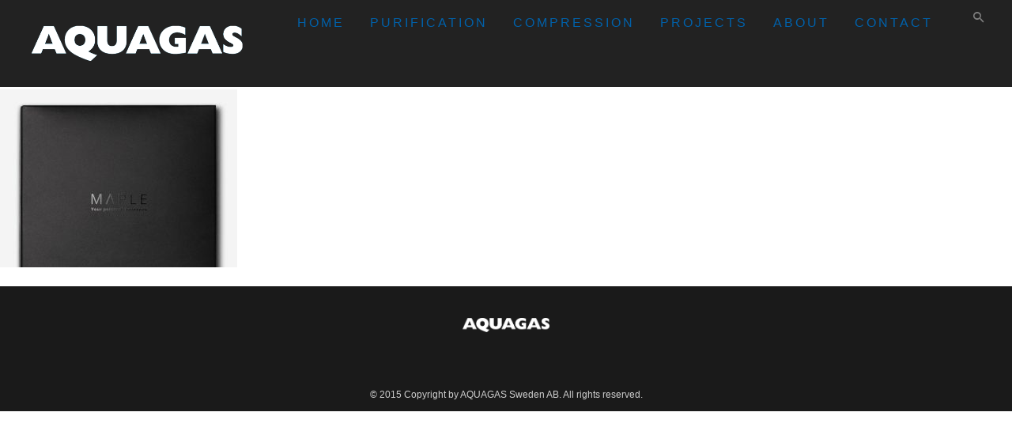

--- FILE ---
content_type: text/css; charset=utf-8
request_url: https://aquagas.se/wp-content/themes/hazel/functions/css/shortcodes.css?ver=6.8.3
body_size: 3580
content:
/*
  Theme Name: Hazel
  Author: TreeThemes
  Author URI: https://treethemes.com
  
  NEW VC SHORTCODES CSS
*/

/***************************************************************
						SPECIAL TABS
***************************************************************/

/* new stuff December, 2017 */ 
/* vertical tabs frontend editor little tweaks */
.vc_verticaltabs .special_tabs{z-index: 9;overflow: visible;}

.vc_verticaltabs .special_tabs.vertical .tab-container > .content:not(.current){position: absolute;margin-top:100%;top:0%;opacity: 0;}
.vc_verticaltabs .special_tabs.vertical .tab-container > .content.current{position: relative;}

.vc_verticaltabs .special_tabs.horizontal .tab-container > .content:not(.current){position: absolute;top:0%;opacity: 0;margin-left:0%;}
.vc_verticaltabs .special_tabs.horizontal .tab-container > .content.current{position: relative;}

.vc_verticaltabs .special_tabs .tab-container > .content .vc_vc_column_inner.vc_empty{z-index: 9;}
.vc_verticaltabs .special_tabs > p.vc_element-container{min-height: 0px!important;margin:0px;}

.vtabs_hover_helper{opacity: 1 !important;visibility: visible !important;}
.vtabs_hover_helper .vc_control-btn-append{display: none !important;}
.vertical_tabs_hover_helper{overflow: visible !important;}

.vc_element.vc_verticaltabs{width: 100%;float: left;margin-bottom: 50px;}
.vc_element.vc_verticaltabs > .vc_controls.vc_controls-container .vc_controls-bc{height: 100%;}
.vc_element.vc_verticaltabs > .vc_controls.vc_controls-container .vc_controls-bc a.vc_control-btn.vc_control-btn-append{top:100%;}

.vc_verticaltab > .vc_controls.vc_empty-element:after{content:"" !important;display:none;}

.vc_element.vc_verticaltabs .vc_verticaltab .vc_controls-out-tl .vc_element-move{pointer-events: none;}
.vc_element.vc_verticaltabs .vc_verticaltab .vc_controls-out-tl .vc_element-move i{display:none;}
.vc_element.vc_verticaltabs .vc_verticaltab .vc_controls-out-tl .vc_element-move span{padding-left:10px!important;}

.vc_element.vc_verticaltabs .special_tabs.vertical.icon .vtabs_hover_helper{margin-top: -10px!important;}
.vc_element.vc_verticaltabs .special_tabs.vertical.text .vtabs_hover_helper, .vc_element.vc_verticaltabs .special_tabs.vertical.icontext .vtabs_hover_helper{margin-top: -30px!important;}
.vc_element.vc_verticaltabs .special_tabs.horizontal .vtabs_hover_helper{margin-top: -40px!important;}
.vc_element.vc_verticaltabs .special_tabs.horizontal.icon .vtabs_hover_helper{margin-top: -10px!important;}
.vc_element.vc_verticaltabs .special_tabs.horizontal.icontext .vtabs_hover_helper{margin-top: -35px!important;}
/* .special_tabs.icontext.horizontal .label.current .title a:hover,  */.special_tabs.icontext.vertical.current .label .title a:hover{color: #fff !important;}
/* endof vertical tabs frontend editor little tweaks */


.special_tabs{
	position: relative;
	display: inline-block;
	overflow: hidden;
	float: left;
	margin: 0 0;
	width: 100%;
	padding: 30px 0 0;
}

.special_tabs .tab-container{
	position: relative;
	float: left;
	display: inline-block;
	height: 100%;
	margin: 0;
	padding: 0;
	margin-top: 0.5em;
}
.special_tabs .tab-container .content{
	max-width: 100%;
	width: 100%;
	padding: 0px 0 10px 30px;
}
.special_tabs.icon .tab-container .content{
	padding: 0px 0 10px 30px;
}
.special_tabs .tab-selector .label:last-child{
}
.special_tabs h2.title{
	position: relative;
}
.special_tabs .tab-selector{
	position: relative;
	float: left;
	display: inline-block;
	margin-left: 0;
}


/* Just Icon */
.special_tabs.icon .hazel_icon_special_tabs{
	height: 60px;
	position: relative;
	text-align: center;
	padding-bottom: 0;
	margin: 20px -15px;
	float: left;
	width: 60px;
	font-size: 20px;
	border: 1px solid #333;
	-webkit-border-radius: 100%;
	border-radius: 100%;
}

.special_tabs.icon.horizontal .hazel_icon_special_tabs{
	margin: 20px 5px;
margin: -15px 20px;}
.special_tabs.icon .hazel_icon_special_tabs i{
	font-size: 22px !important;
	color: #333;
	display: table-cell;
	vertical-align: middle;
	height: 52px;
	width: 60px;
	padding-top: 6px;
}
.special_tabs .current .hazel_icon_special_tabs i{color: #fff;}

.special_tabs.icon .label{
	position: relative;
	display: table;
	cursor: pointer;
	z-index: 10;
	padding: 0;
}
.special_tabs.icon .label.current{
	padding-bottom: 0;
	border-right: none !important;
	top: 0;
	margin-top: 0;
}

.special_tabs.icon .label .title{
	display: none;
}

/* Text + Icon */
.special_tabs.icontext .hazel_icon_special_tabs{
	position: relative;
	text-align: left;
	padding-bottom: 0;
	float: left;
	border: none;
	display: table;
	width: 30px;
	height: 20px;
	text-align: center;
}
.special_tabs.icontext .hazel_icon_special_tabs i{
	font-size: 24px !important;
	display: table-cell;
	vertical-align: middle;
	text-align: center;
	top: 3px;
	position: relative;
	left: 0;
}
.special_tabs.icontext .label{
	position: relative;
	display: table;
	cursor: pointer;
	z-index: 10;
	padding: 8px 10px;
	width: 98%;
	text-align: left;
	white-space: normal;
	border-bottom: none;
/* 	background: #fff; */
/*
	border-top: 1px solid #ddd;
	border-left: 1px solid #ddd;
	border-right: 1px solid #ddd;
*/
	word-wrap: break-word;
	word-break: break-word;
}

.special_tabs.icontext .label.current{
	width: 98%;
	border-right: none;
}
.special_tabs.icontext .label.current i,
 .special_tabs.icontext .label.current a{
	/* color: #fff; */
}
/*
.special_tabs.icontext .label i{
	color: #474747;
}
*/
.special_tabs.text .label a, 
.special_tabs.icontext .label a{
	font-size: 13px;
	color: #333;
	letter-spacing: 0;
	font-weight: 500;
	text-transform: capitalize;
	font-family: Hind, Arial;
	letter-spacing: 2px;
}

.special_tabs.icontext .label i{
	color: #333;
}

.special_tabs.icontext.vertical .label a, 
.special_tabs.icontext.vertical .label a:hover, 
.special_tabs.text.vertical .label a, 
.special_tabs.text.vertical .label a:hover{
	
	
	
font-size: 14px;
	color: #333;
	letter-spacing: 0;
	font-weight: 600;
	text-transform: uppercase;
	font-family: Hind, Arial;
	letter-spacing: 1px;}

.special_tabs.icontext .label a,
.special_tabs.icontext .label a:hover{
	/* font-size: 26px; */
	/* letter-spacing: -1px; */
}
.special_tabs.icontext .label.current a, 
.special_tabs.text .label.current a,
.special_tabs.icontext .label.current i,
.special_tabs.text .label a:hover{
	/* color: #fff !important; */
}

.special_tabs.icontext .label .title{
	/* margin: 8px 0px 8px 23px; */
	/* width: auto; */
}
.special_tabs.icontext.vertical .label .title{
	margin: 5px 0px 5px 45px;
	width: auto;
}

.special_tabs.icontext .tab-container{
	/* top: -10px; */
}
.special_tabs.icontext .tab-selector{
	padding: 0;
}


/* Text + Icon */
.special_tabs.text .hazel_icon_special_tabs{
	display: none;
}
.special_tabs.text .hazel_icon_special_tabs i{
	display: none;
}
.special_tabs.text .label,
.special_tabs.icontext .label{
	position: relative;
	display: table;
	cursor: pointer;
	z-index: 10;
	padding: 20px 0 15px;
	width: 98%;
	text-align: left;
	border-bottom: none;
	white-space: normal;
	/*
	border-top: 1px solid #ddd;
	border-left: 1px solid #ddd;
	border-right: 1px solid #ddd;
*/
}
.special_tabs.text .label.current,
.special_tabs.icontext .label.current{
	width: 98%;
	border-right: none;
}



.special_tabs.text .tab-selector{
	padding: 0;
}
.special_tabs.text.vertical .tab-selector,
.special_tabs.icontext.vertical .tab-selector{
	/* padding-top: 40px; */
	/* padding-bottom: 30px; */
}
.special_tabs.icontext .tab-selector .label:last-child, .special_tabs.text .tab-selector .label:last-child{
	border-bottom: none !IMPORTANT;
}


.special_tabs.icon .divider-vertical-tabs {
	left: 15px;
	top: 83px;
	width: 1px;
	background: #333;
	position: absolute;
	height: 34px;
}
.special_tabs.icon.vertical .tab-selector > div:last-of-type .divider-vertical-tabs{
	display: none;
}
.special_tabs.icon.horizontal .divider-vertical-tabs{
	left: 83px;
	top: 15px;
	width: 34px;
	background: #333;
	position: absolute;
	height: 1px;
}
.special_tabs .tab-selector > p.add-new-tab{
	position: relative;
	width: 100%;
	float: left;
	text-align: center;
}
.special_tabs.icon .tab-selector > p.add-new-tab{left: -15px;}

/* new horizontal tabs */
.special_tabs.horizontal.icon .tab-selector{
	padding: 0;
	text-align: center;
	margin: 0;
	display: flex;
	margin-bottom: 30px;
}
.special_tabs.horizontal.text .tab-selector,
.special_tabs.horizontal.icontext .tab-selector{
	border: none;
	text-align: center !important;
	/* background: #2c2929; */
	/* padding: 10px; */
	/* border: 1px solid #f2f2f4; */
float: none;}

.special_tabs.horizontal.text .tab-selector .labels-container,
.special_tabs.horizontal.icontext .tab-selector .labels-container{
	position: relative;
	margin: 0 auto !important;
	width: auto;
	/* border-top: 1px solid #444; */
	/* padding: 7px 0 0; */
text-align: center;display: inline-block;}


.special_tabs.horizontal .tab-selector .tab-selector-divider{
	width: 100%;
	height: 1px;
	background: #e0e5e9;
	display: block;
	position: absolute;
	top: 50%;
	z-index: 1;
}
.special_tabs.horizontal .tab-selector .center-elements{
	display: inline-block;
	text-align: center;
	margin: 0 auto;
	width: auto;
	float: none;
	z-index: 2;
}
.special_tabs.horizontal .tab-selector .label{display: inline-block;float: left;padding: 0;}
.special_tabs.horizontal.icontext .tab-selector .label{display: inline-block;float: left;padding: 0;}

.special_tabs.horizontal .label:last-child .divider-vertical-tabs{display: none;}
.special_tabs.horizontal .tab-container .content{padding: 0;}

.special_tabs.horizontal.icontext .tab-selector .label, .special_tabs.horizontal.text .tab-selector .label{width: auto;display: inline-block;padding: 0 25px;text-align: center;/* border-top: 1px solid #818181; *//* padding-top: 15px; */position: relative;/* top: -1px; *//* margin-right: 50px; */}
.special_tabs.horizontal.icontext .tab-selector .label{/* padding-right: 0px !important; */}


.special_tabs.horizontal.icontext .tab-container, .special_tabs.horizontal.text .tab-container, .special_tabs.horizontal.icon .tab-container{margin: 60px 0 0;min-height: 220px;}


.special_tabs.horizontal.icontext .tab-container .content, .special_tabs.horizontal.text .tab-container .content{padding: 0px;top: 0px;}
.special_tabs.horizontal.icontext .tab-selector .hazel_icon_special_tabs{/* top:4px; */}

.special_tabs.icontext.horizontal .hazel_icon_special_tabs i {
	font-size: 45px !important;
	display: table-cell;
	vertical-align: middle;
	text-align: center;
	top: 0;
	position: relative;
	left: 0;
	font-weight: normal;
}
.special_tabs.horizontal.icontext .tab-selector .label{
	/* width: 220px; */
}
.special_tabs.horizontal.text .tab-selector .label.current,
.special_tabs.horizontal.icontext .tab-selector .label.current{
	/* border-top: 1px solid #fff; */
}
.special_tabs.horizontal.icontext .tab-selector .hazel_icon_special_tabs{width: 100%;margin: 0 0 2em;}
.special_tabs.icontext.horizontal .label .title {
	/* margin: 5px 20px 5px 45px; */
}
.special_tabs .label{border-radius: 0;}
.special_tabs.icontext.horizontal .label, .special_tabs.text.horizontal .label{
	border: none;
}

.special_tabs.icontext.horizontal .tab-selector .label:last-child, .special_tabs.text.horizontal .tab-selector .label:last-child{
	border-right: none;
}
.special_tabs.horizontal.icontext .tab-selector .label.current{
	/* border-bottom: none; */
}


/***************************************************************
					TESTIMONIALS STYLE 1
***************************************************************/
.testimonials.style1{
	margin: 0 auto;
	width: 100%;
	text-align: center;
}

.testimonials-content{position: relative;width: 100%;transition:all .5s ease-in;margin-bottom: 10px;float: left;}

.testimonials.style1 .testimonial {
	position: absolute;
	text-align: center;
	padding: 0;
	-webkit-box-sizing: border-box;
	-moz-box-sizing: border-box;
	box-sizing: border-box;
	width: 100%;
	display: none;
}

.testimonials.style1 .testimonial.active{display: block;}

.testimonials.style1 .testimonial p {
	font-size: 16px;
	line-height: 26px;
	margin-bottom: 20px;
	color: #5C5C5C;
	font-weight: normal;
	text-align: center !important;
}

.testimonials.style1 .testimonial span.t-author-style1, 
.testimonials.style1 .testimonial span a{
	font-weight: bold;
	font-size: 12px;
	text-align: left;
	text-transform: uppercase;
	font-weight: 800;
	color: #333;
	letter-spacing: 4px;
}
 .testimonials.style1 .testimonial span a{
	 letter-spacing: 2px;
	font-size: 10px;
	top: -8px;
	position: relative;
 }
.testimonials.style1 .testimonial span a:hover{opacity: 0.9;}

.testimonials.style1 .testimonial-box{
	position: relative;
	width: 100%;
	margin-bottom: 20px;
	float: left;
	text-align: center;
}
.testimonials.style1 .testimonial-nav{width: auto;margin: 0 auto 25px;display: table;float: none;text-align: center;}
.testimonials.style1 .testimonial-nav li{
	position: relative;
	float: left;
	list-style-type: none;
	width: 50px;
	height: 50px;
	margin: 0 20px 10px 0;
	border-radius: 100px;
}
.testimonials.style1 .testimonial-nav li a{
	width: 50px;
	height: 50px;
	display: inline-block;
	padding: 0;
	border: none;
	border-radius: 100px;
	overflow: hidden;
	opacity: 0.5;
}
.testimonials.style1 .testimonial-nav li a.active{
	opacity: 1;
}
.testimonials.style1 .testimonial-nav li a:before{
	width: 80px;
	height: 80px;
	background: red;
	position: absolute;
	z-index: 2;
}
.cover-test-img{
	background: rgba(26, 188, 156,0.8);
	width: 50px;
	height: 50px;
	position: absolute;
	top: 0;
	opacity: 0;
	border-radius: 100px;
	overflow: hidden;
	background: none !important;
}


.testimonials.style1 .testimonial-nav li a:hover .cover-test-img, .testimonials.style1 .testimonial-nav li a.active .cover-test-img{
	opacity: 1;
}

.no_avatar{
	background: #212121 url(../../images/sprite.png) no-repeat -447px 25px;
	width: 74px;
	height: 74px;
}
.testimonials-style2 .no_avatar{
	background: #212121 url(../../images/sprite.png) no-repeat -441px 33px;
	width: 88px;
	height: 88px;
}

/***************************************************************
					TESTIMONIALS STYLE 2
***************************************************************/
.testimonials-slide{
	padding: 0;
	margin: 0;
}
.testimonials-slide-content .img-container img.ie{border-radius: 100%;}
#testimonials-slider{
	width: 90%;
	margin: 0 auto;
	text-align: center;
}

.nav-dark .testimonials-slide-content p{
	margin-top: 0px;
	color: #8C8C8C;
	font-size: 22px;
	line-height: 1.5em;
	font-weight: 500;
}
.nav-light .testimonials-slide-content .text-container span, .nav-light .testimonials-slide-content .text-container, .controlnav-light .testimonials-slide-content .text-container span, .controlnav-light .testimonials-slide-content .text-container{
	padding: 0px 0 30px 0;
	font-size: 18px;
	font-weight: 600;
	color: #f0f0f0;
}
.light-testimonials .t-author-style1,
.light-testimonials .text-container{
	color: #f0f0f0 !important;
}
html .light-testimonials .testimonials.style1 .testimonial span a{
	color: #ccc !important;
}
.nav-light .testimonials-slide-content p, .controlnav-light .testimonials-slide-content p{
	margin-top: 50px;
	color: #D7D7D7;
	font-size: 22px;
	line-height: 1.5em;
	font-weight: 500;
}
.vc_col-sm-6 .nav-light .testimonials-slide-content p, .vc_col-sm-6 .controlnav-light .testimonials-slide-content p{
	  margin-top: 25px;
	  font-size: 18px;
}
.vc_col-sm-6 .testimonials-slide-content .text-container span a{
	font-size: 15px;
	font-weight: 600;
}
.nav-dark .testimonials-slide-content .text-container span{
	padding: 10px 0 30px 0;
	font-size: 18px;
	font-weight: 600;
	color: #444;
}

.testimonials-slide-content.container{width: 100% !important;}
.testimonials-style2.flexslider .testimonials-slide .img-container img, .testimonials-style1.flexslider .testimonials-slide .img-container .no_avatar{width:88px;height:88px;}
.testimonials-slide-content p{margin-top: 0px;}
.text-container .fa-quote-left{padding-right: 5px;}
.text-container .fa-quote-right{padding-left: 5px;}
.testimonials-slide-content{text-align: center;}
.single .img-container{
	width: 100px;
	min-height: 145px;
	overflow: hidden;
	text-align: center;
	display: inline-block;
	display: table;
	text-align: center;
	margin: 0 auto;
	top: 0;
	position: relative;
	margin-right: 25px;
}
.single .img-container img, .img-container img, .single .comment-author img{
	-webkit-filter: none !important;
	-webkit-border-radius: 100%;
	-moz-border-radius: 100%;
	border-radius: 100%;

}
.img-container{
	width: 70px;
	height: 70px;
	overflow: hidden;
	text-align: center;
	display: inline-block;
	display: table;
	text-align: center;
	margin: 0 auto;
}

.testimonials-slide-content .text-container{
	width: 95%;
	margin: 0px auto;
	display: inline-block;
}
.vc_col-sm-6 .testimonials-slide-content .text-container{
	width: 96%;
}
.vc_col-sm-12 .testimonials-slide-content .text-container{
	width: 100%;
}

.social-font-awesome{
	position: relative;
	margin-top: 20px;
}
.social-font-awesome li{
	position: relative;
	float: left;
	list-style-type: none;
	margin-right: 20px;
}
.social-font-awesome li a{
	font-size: 1.3em;
	color: #444;
}

.cover-test-img::before {
	position: absolute;
	top: 35px;
	left: 31px;
	font-size: 14px;
	-webkit-font-smoothing: antialiased;
	color: #fff;
	line-height: 1;
	float: left;
	font-family: "Font Awesome 5 Free";
	font-weight: 900;
	content: "\f10e";
}

/* ANIMATIONS */
.loaded .animated {
	-webkit-animation-fill-mode: both;
	-moz-animation-fill-mode: both;
	-ms-animation-fill-mode: both;
	-o-animation-fill-mode: both;
	animation-fill-mode: both;
	-webkit-animation-duration: .6s;
	-moz-animation-duration: .6s;
	-ms-animation-duration: .6s;
	-o-animation-duration: .6s;
	animation-duration: .6s;
}
@-webkit-keyframes fadeIn {
	0% {
		 opacity: 0;
	}
	100% {
		opacity: 1;
	}
}
@-moz-keyframes fadeIn {
	0% {
		opacity: 0;
}
	100% {
		opacity: .95;
	}
}
@-o-keyframes fadeIn {
	0% {
		opacity: 0;
}
	100% {
		opacity: .95;
	}
}
@keyframes fadeIn {
	0% {
		opacity: 0;
}
	100% {
		opacity: .95;
	}
}


/* Fix Responsive Tabs */
.special_tabs {
	position: relative;
	display: table;
	overflow: hidden;
	float: none;
	margin: 0px auto;
	width: 90%;
	padding: 30px 0 0;
}
@media only screen and (max-width: 1079px) {
	.special_tabs{
		width: 100%;
	}
}
.special_tabs.horizontal.icontext .tab-selector .label, 
.special_tabs.horizontal.text .tab-selector .label {
	padding: 0 4em 4em;
	float: none;
}